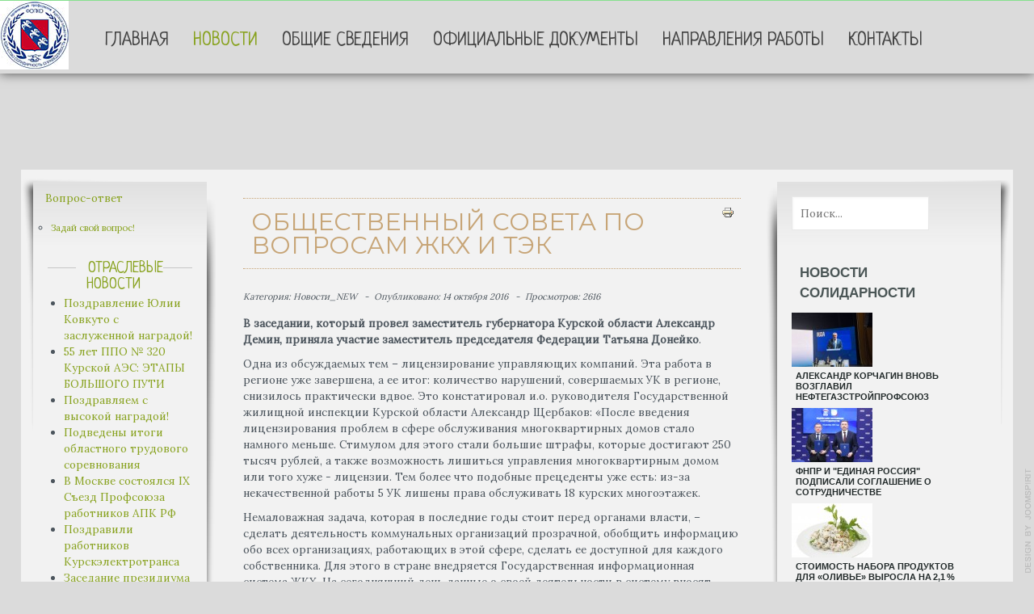

--- FILE ---
content_type: text/html; charset=utf-8
request_url: https://www.profkursk.ru/index.php/news/1128-obshchestvennyj-soveta-po-voprosam-zhkkh-i-tek
body_size: 51914
content:

<!doctype html>
<html xmlns="http://www.w3.org/1999/xhtml" xml:lang="ru-ru" lang="ru-ru" dir="ltr" >	

<head>

<base href="https://www.profkursk.ru/index.php/news/1128-obshchestvennyj-soveta-po-voprosam-zhkkh-i-tek" />
	<meta http-equiv="content-type" content="text/html; charset=utf-8" />
	<meta name="keywords" content="профсоюзы, профсоюзное движение, Курская область, Курск, Федерация профсоюзов Курской области, социальное партнерство " />
	<meta name="rights" content="Союз &quot;ФОПКО&quot;" />
	<meta property="og:type" content="article" />
	<meta property="og:title" content="Газета &amp;quot;Наш взгляд&amp;quot;" />
	<meta property="og:description" content=" Номер 1 за 2025 год номер 2 за 2025 год Номер 3 за 2025 год Номер 4 за 2025 год Номер 5 за 2025 год Номер 6 за 2025 год Номер 7 за 2025 год Номер 8 за 2025 год Номер 9 за 2025 год Номер 10" />
	<meta property="og:url" content="https://profkursk.ru/index.php/news/118-nashwzglyad/639-gazeta-nash-vzglyad" />
	<meta name="author" content="Super User" />
	<meta name="description" content="Союз Федерация организаций профсоюзов  Курской области" />
	<title>Общественный совета по вопросам ЖКХ и ТЭК</title>
	<link href="/templates/joomspirit_133/favicon.ico" rel="shortcut icon" type="image/vnd.microsoft.icon" />
	<link href="https://www.profkursk.ru/index.php/component/search/?Itemid=153&amp;catid=113&amp;id=1128&amp;format=opensearch" rel="search" title="Искать Союз &quot;Федерация организация профсоюзов Курской области&quot;" type="application/opensearchdescription+xml" />
	<link href="/plugins/content/jllike/js/buttons.min.css?7cc24ce3d2c236322abed12fc0f410b1" rel="stylesheet" type="text/css" />
	<link href="/media/system/css/modal.css?7cc24ce3d2c236322abed12fc0f410b1" rel="stylesheet" type="text/css" />
	<link href="/media/com_attachments/css/attachments_hide.css" rel="stylesheet" type="text/css" />
	<link href="/media/com_attachments/css/attachments_list.css" rel="stylesheet" type="text/css" />
	<link href="/templates/system/css/general.css" rel="stylesheet" type="text/css" media="all" />
	<link href="/templates/joomspirit_133/css/bootstrap.css" rel="stylesheet" type="text/css" media="all" />
	<link href="/templates/joomspirit_133/css/font-awesome.css" rel="stylesheet" type="text/css" media="all" />
	<link href="/templates/joomspirit_133/css/template.css" rel="stylesheet" type="text/css" media="all" />
	<link href="/templates/joomspirit_133/css/print.css" rel="stylesheet" type="text/css" media="print" />
	<link href="https://fonts.googleapis.com/css?family=Lora%7CNeucha%7CMontserrat" rel="stylesheet" type="text/css" media="all" />
	<style type="text/css">

            .jllikeproSharesContayner a {border-radius: 15px; margin-left: 6px;}
            .jllikeproSharesContayner i {width: 30px;height: 30px;}
            .jllikeproSharesContayner span {height: 30px;line-height: 30px;font-size: 1rem;}
        
            @media screen and (max-width:800px) {
                .jllikeproSharesContayner {position: fixed;right: 0;bottom: 0; z-index: 999999; background-color: #fff!important;width: 100%;}
                .jllikeproSharesContayner .event-container > div {border-radius: 0; padding: 0; display: block;}
                .like .l-count {display:none}
                .jllikeproSharesContayner a {border-radius: 0!important;margin: 0!important;}
                .l-all-count {margin-left: 10px; margin-right: 10px;}
                .jllikeproSharesContayner i {width: 44px!important; border-radius: 0!important;}
                .l-ico {background-position: 50%!important}
                .likes-block_left {text-align:left;}
                .likes-block_right {text-align:right;}
                .likes-block_center {text-align:center;}
                .button_text {display: none;}
            }
            div.mod_search103 input[type="search"]{ width:auto; }
	</style>
	<script type="application/json" class="joomla-script-options new">{"csrf.token":"c9b51471a7a1f6fc47b83fcf619cc4ec","system.paths":{"root":"","base":""}}</script>
	<script src="https://ajax.googleapis.com/ajax/libs/jquery/1.8/jquery.min.js" type="text/javascript"></script>
	<script src="/plugins/system/jqueryeasy/jquerynoconflict.js" type="text/javascript"></script>
	<script src="/media/system/js/mootools-core.js?7cc24ce3d2c236322abed12fc0f410b1" type="text/javascript"></script>
	<script src="/media/system/js/core.js?7cc24ce3d2c236322abed12fc0f410b1" type="text/javascript"></script>
	<script src="/media/system/js/mootools-more.js?7cc24ce3d2c236322abed12fc0f410b1" type="text/javascript"></script>
	<script src="/media/system/js/modal.js?7cc24ce3d2c236322abed12fc0f410b1" type="text/javascript"></script>
	<script src="/media/system/js/caption.js?7cc24ce3d2c236322abed12fc0f410b1" type="text/javascript"></script>
	
	
	
	<script src="/media/jui/js/bootstrap.min.js?7cc24ce3d2c236322abed12fc0f410b1" type="text/javascript"></script>
	<script src="/plugins/content/jllike/js/buttons.min.js?7cc24ce3d2c236322abed12fc0f410b1" type="text/javascript"></script>
	<script src="/media/com_attachments/js/attachments_refresh.js" type="text/javascript"></script>
	<!--[if lt IE 9]><script src="/media/system/js/html5fallback.js?7cc24ce3d2c236322abed12fc0f410b1" type="text/javascript"></script><![endif]-->
	<script type="text/javascript">
            var jllickeproSettings = {
                url : "https://profkursk.ru",
                typeGet : "0",
                enableCounters : 1,
                disableMoreLikes : 0,
                isCategory : 0,
                buttonsContayner : "",
                parentContayner : "div.jllikeproSharesContayner",
            };
		jQuery(function($) {
			SqueezeBox.initialize({});
			initSqueezeBox();
			$(document).on('subform-row-add', initSqueezeBox);

			function initSqueezeBox(event, container)
			{
				SqueezeBox.assign($(container || document).find('a.modal').get(), {
					parse: 'rel'
				});
			}
		});

		window.jModalClose = function () {
			SqueezeBox.close();
		};

		// Add extra modal close functionality for tinyMCE-based editors
		document.onreadystatechange = function () {
			if (document.readyState == 'interactive' && typeof tinyMCE != 'undefined' && tinyMCE)
			{
				if (typeof window.jModalClose_no_tinyMCE === 'undefined')
				{
					window.jModalClose_no_tinyMCE = typeof(jModalClose) == 'function'  ?  jModalClose  :  false;

					jModalClose = function () {
						if (window.jModalClose_no_tinyMCE) window.jModalClose_no_tinyMCE.apply(this, arguments);
						tinyMCE.activeEditor.windowManager.close();
					};
				}

				if (typeof window.SqueezeBoxClose_no_tinyMCE === 'undefined')
				{
					if (typeof(SqueezeBox) == 'undefined')  SqueezeBox = {};
					window.SqueezeBoxClose_no_tinyMCE = typeof(SqueezeBox.close) == 'function'  ?  SqueezeBox.close  :  false;

					SqueezeBox.close = function () {
						if (window.SqueezeBoxClose_no_tinyMCE)  window.SqueezeBoxClose_no_tinyMCE.apply(this, arguments);
						tinyMCE.activeEditor.windowManager.close();
					};
				}
			}
		};
		jQuery(function($){ initTooltips(); $("body").on("subform-row-add", initTooltips); function initTooltips (event, container) { container = container || document;$(container).find(".hasTooltip").tooltip({"html": true,"container": "body"});} });jQuery(window).on('load',  function() {
				new JCaption('img.caption');
			});
	</script>

		<!-- 	hide the meta tag generator for website security 		-->


	<!-- 		Template manager variables			-->
	<style type="text/css">

		
		body {
		font-size:0.85em;		
		background-color : #dbdbdb ;
		color : #4c555d;
		font-family: 'Lora', sans-serif;
		}
		
		.website-header, .drop-down ul ul, .drop-down span.title_menu.fixed {
		background-color : #dbdbdb;
		}
		
		.drop-down {
		margin-top:10px;
		}
		
		.logo-module {
		background-color : #86e08f;
		}
		
		.website-header {
		border-color : #86e08f;
		}
		
		.main-columns, .title-centered .module-title h3, .shadow-image .image-text-image,
		.left_column > div > div, .right_column > div > div {
		background-color : #f2f2f2;
		}
		
		.header-address-contact-opening > div {
		background-color : #f0f0f0;
		color : #310af7;
		}
		
		.text-above-slideshow {
		background : #ffffff;
		background : rgba(255,255,255,0.65);
		}
				
		/** 	COLOR 			**/
		
		.drop-down li a, .drop-down li span, .drop-down span.title_menu a, .drop-down a[href="#"]:hover, .bottom_menu a {
		color:#444444;
		}
		
		.drop-down li.active > a, .drop-down li.active > span, .drop-down a:hover, .drop-down span:hover,
		.drop-down li.active > a[href="#"]:hover, .drop-down span.title_menu a:hover,
		.address a, .website-footer a:hover {
		color:#89a321;
		}		
		
		@media screen and (min-width: 980px) {
			
			/**		Animation Main menu  **/
			
			@-webkit-keyframes animMenu {
  				0% {
				transform: rotateX(-89deg) scaleX(0.1);
				background: #86e08f;
			  }  
			  60% {
				transform: rotateX(-89deg) scaleX(1) ;
				background: #86e08f;
			  }
			}
			@keyframes animMenu {
			  0% {
				transform: rotateX(-89deg) scaleX(0.1);
				background: #86e08f;
			  }  
			  60% {
				transform: rotateX(-89deg) scaleX(1) ;
				background: #86e08f;
			  }
			  
			}
			
		}
		
		.link-slideshow, .link-slideshow:hover {
		color : #ffffff;
		background-color : #ff0011;
		font-size : 200%;
		}
				
		a, div.vertical-menu li a:hover, .image-text-column a {
		color: #89a321;
		border-color: #89a321;
		}
		div.horizontal-menu li a:hover {
		color: #89a321;
		}
		.breadcrumb a:hover, a:hover, .contact .open a,	h1 a:hover, h2.contentheading a:hover {
		color: #1d9e84;
		}
		.image-text-column a:hover {
		background: #89a321;
		color:  ;
		}
		
		div.vertical-menu li.current > a {
		border-left-color: #89a321;
		color: #89a321;
		}
		
		div.horizontal-menu li[class*="current"] > a {
		border-bottom-color: #89a321;
		color: #89a321;
		}
		
		.website-footer, .website-footer input, .website-footer button, .website-footer select, .website-footer textarea {
		color: #444444;
		}
		
		.website-footer a, .website-footer a:hover {
		color: #89a321;
		}
		
		.social-links {
		background: #a7c23a;
		color:#ffffff;
		}
		
		.social-links li a {
		color:#ffffff;
		}
		
		.header-address[class^="fa-"]:before, .header-address a, .header-address a:hover {
		color:#a7c23a;
		}
		
		.header-contact[class^="fa-"]:before, .header-contact a, .header-contact a:hover {
		color:#a7c23a;
		}
		
		.header-opening-time[class^="fa-"]:before, .header-opening-time a, .header-opening-time a:hover {
		color:#a7c23a;
		}
		
		/**		TITLE 		**/		
		
		.website-title {
		font-family: 'Neucha', sans-serif;
		color : #ffffff;
		font-size : 200%;
		}
		
		.website-slogan {
		color : #555555;
		font-size : 14px;
		}
		
		h1, h1 a, .componentheading, h2.contentheading, h2.contentheading a {
		color: #c7a577;
		border-color: #c7a577;
		}
		
		h2 {
		color: #89a321;
		}
		
		.module-title h3 {
		color: #89a321;
		}
		
		.image-text-top .module-title h1, .image-text-bottom .module-title h1 {
		font-family: 'Montserrat', sans-serif;
		color : #89a321;
		font-size : 100%;
		}
		
		.image-text-top .image-text-column h2, .image-text-bottom .image-text-column h2 {
		font-family: 'Montserrat', sans-serif;
		color : #89a321;
		font-size : 150%;
		border-color:#89a321;
		}
		
		.image-text-top .image-text-column, .image-text-bottom .image-text-column {
		font-size : 150%;
		}
		
		/**		FONT	**/
				
		.drop-down {
		font-family: 'Neucha', sans-serif;
		}
		.drop-down {
		font-size : 170%;
		}
		
		.drop-down li {
		padding-left: 15px;
		padding-right: 15px;
		}

		h1, .componentheading, .blog > h1 {
		font-family: 'Montserrat', sans-serif;
		font-size : 220%;
		}
		h1 + h1, h2, h3, h4, h5,
		.left_column h3, .right_column h3, .top-module-position h3, .bottom-module-position h3, .footer-module-position h3, .user1 h3, .user2 h3, .user3 h3, 
		.user4 h3, .user5 h3, .user6 h3, .user7 h3, .user8 h3, .user9 h3 {
		font-family: 'Neucha', sans-serif;
		}
		.left_column h3, .right_column h3, .top-module-position h3, .bottom-module-position h3, .footer-module-position h3, .user1 h3, .user2 h3, .user3 h3, 
		.user4 h3, .user5 h3, .user6 h3, .user7 h3, .user8 h3, .user9 h3 {
		font-size : 140%;
		}
		h1 + h1, h2 {
		font-size : 150%;
		}
		h3 {
		font-size : 115%;
		}
		h4 {
		font-size : 110%;
		}
		h5 {
		font-size : 100%;
		}
		
		/**			Width - Height		**/
		
		.wrapper-website, .module_video {
		width : 1800px;
		}
		
		.text-above-slideshow {
		width : 283px;
		margin-left: calc( -1800px/2);
		}
		
		.top-module-position .moduletable > div > div, .bottom-module-position .moduletable > div > div, .footer-module-position .moduletable > div > div {
		max-width : 1800px;
		}
				
		.main_content {
		margin-left: 20%;
        width: 55%;
        }
        
        		.main_content {
		min-height:1px;
		}
				
		.left_column {
		width:20%;
		margin-left: -75%;
		}
		.right_column {
		width:25%;
		}
		
		/**		Module video format 16/9 		**/
		
		.module_video {
		height: calc(((1800px )/16)*9);
		}
		
		@media screen and (min-width: 980px) {
		
			.image-text-top .image-text-column, .image-text-bottom .image-text-column {
			width: calc(1800px / 2);
			}
			
			.image-text-top .image-text-right .image-text-column, .image-text-bottom .image-text-right .image-text-column {
			margin-left: calc((100vw - 1800px) / 2);
			}
			
			.image-text-top.animCSS3 .image-text-right .image-text-column, .image-text-bottom .image-text-right .image-text-column.animCSS3 {
			-webkit-animation-name: TextMoveLeft;
			animation-name: TextMoveLeft;
			-webkit-animation-duration: 2s;
			animation-duration: 2s;
			}
			
			@keyframes TextMoveLeft {
			  0% {
			  	opacity:0.2;
				margin-left: calc(((100vw - 1800px) / 2) - 40px);
			  }
			}
			@-webkit-keyframes TextMoveLeft {
			  0% {
			  	opacity:0.2;
				margin-left: calc(((100vw - 1800px) / 2) - 40px);
			  }
			}
	
		}
		
		@media screen and (max-width: 979px) {
					
			.drop-down ul {
			background : #dbdbdb;
			}	
			
			.drop-down li:hover > a, .drop-down li:hover > span {
			color:#444444;
			}
			
			.drop-down li.active > a, .drop-down li.current > a {
			color:#89a321;
			}
			
			.module_video {
			height: calc(((96vw - 20px)/16)*9);
			}
						
		}
		
		/**  Responsive columns 	**/
		@media screen and (min-width: 768px) and (max-width: 979px ) {
			
			.resp-side-left .right_column {
			width:20%;
			}
			.resp-side-right .left_column {
			width:25%;
			}
			
			.resp-side-left .main_content {
			width: 80%;
			}
			
			.resp-side-right .main_content {
			width: 75%;
			}
					
		}
		
		/**  If website width in px and more of 980px, the width is adjust between the setting and 980px 		**/
						
			@media screen and (min-width: 980px) and (max-width: 1800px) {
				
				.image-text-top .image-text-column, .image-text-bottom .image-text-column {
				width: 50%;
				}
				
				.image-text-top .image-text-right .image-text-column, .image-text-bottom .image-text-right .image-text-column {
				margin-left: calc((100vw - 96vw) / 2);
				}
				
				.text-above-slideshow {
				margin-left: 0;
				left:0;
				}
				
				.module_video {
				height: calc(((96vw - 20px)/16)*9);
				}
			
			}
		
				
	</style>

	<meta name="viewport" content="initial-scale=1" />
	<link rel="stylesheet" href="/templates/joomspirit_133/css/media_queries.css" type="text/css" media="all" />	
	<link rel="stylesheet" href="/templates/joomspirit_133/css/custom.css" type="text/css" media="all" />
	
	<!--[if lte IE 8]>
		<link rel="stylesheet" href="/templates/joomspirit_133/css/ie8.css" type="text/css" />
		<script type="text/javascript" src="/templates/joomspirit_133/lib/js/html5.js"></script>
	<![endif]-->
	
	<!--[if lte IE 7]>
		<link rel="stylesheet" href="/templates/joomspirit_133/css/ie7.css" type="text/css" />	
	<![endif]-->

</head>

<body class=" standard-page boxed_layout theme-light uppercase-menu-title h1-shadow-no resp-side-right resp-users-768 js-border">

	<header id="website-header" class="website-header zindex30">
		<div class="wrapper-website clearfix">
		
			<div class="logo-module zindex30 " >
									
					<a href="/" ><img src="https://www.profkursk.ru/images/design/logo_3x3.jpg" alt="" /></a>						
							</div>
					
						<nav id="js_navigation" class="drop-down columns-1 ">

				<span class="title_menu">
					<a href="#js_navigation"><span class="icon-main-menu"></span><span class="text-icon-menu">Меню</span></a>
				</span>
				
							<div class="module ">
								<ul class="nav menu mod-list">
<li class="item-101 default"><a href="/index.php" >Главная</a></li><li class="item-153 current active deeper parent"><a href="/index.php/news" >Новости</a><ul class="nav-child unstyled small"><li class="item-166"><a href="/index.php/news/otraslevye-novosti" >Отраслевые новости</a></li></ul></li><li class="item-102 deeper parent"><a href="/index.php/common-information" >Общие сведения</a><ul class="nav-child unstyled small"><li class="item-104"><a href="/index.php/common-information/departments" >Подразделения аппарата федерации</a></li><li class="item-103"><a href="/index.php/common-information/leaders" >Руководство</a></li><li class="item-105 deeper parent"><a href="/index.php/common-information/history" >История</a><ul class="nav-child unstyled small"><li class="item-198"><a href="/index.php/common-information/history/muzej" >Музей</a></li></ul></li><li class="item-106"><a href="/index.php/common-information/clensk-org" >Членские организации</a></li><li class="item-107"><a href="/index.php/common-information/coordination-soviet" >Координационные советы</a></li></ul></li><li class="item-108 deeper parent"><a href="/index.php/of-docum" >Официальные документы</a><ul class="nav-child unstyled small"><li class="item-109"><a href="/index.php/of-docum/ustav" >УСТАВ</a></li><li class="item-110"><a href="/index.php/of-docum/postanovleniya" >Постановления</a></li><li class="item-124"><a href="http://www.fnpr.ru/n/2/15/" >Документы ФНПР</a></li><li class="item-113 deeper parent"><a href="/index.php/of-docum/social-part" >Социальное партнерство</a><ul class="nav-child unstyled small"><li class="item-114"><a href="/index.php/of-docum/social-part/soglash" >Соглашения</a></li><li class="item-115"><a href="/index.php/of-docum/social-part/conc-prof-master" >Конкурсы профессионального мастерства</a></li></ul></li></ul></li><li class="item-112 deeper parent"><a href="/index.php/direction" >Направления работы</a><ul class="nav-child unstyled small"><li class="item-125"><a href="/index.php/direction/orgrab" >Организационная работа</a></li><li class="item-126"><a href="/index.php/direction/prav-zashita" >Правовая защита</a></li><li class="item-127"><a href="/index.php/direction/soc-trud" >Социально-трудовые отношения</a></li><li class="item-128"><a href="/index.php/direction/ohrana-truda" >Охрана труда</a></li><li class="item-129"><a href="/index.php/direction/molod-polit" >Молодежная политика</a></li><li class="item-130"><a href="/index.php/direction/inform-rab" >Информационная работа</a></li><li class="item-131"><a href="/index.php/direction/obuchenie" >Обучение</a></li><li class="item-138"><a href="/index.php/direction/health" >Оздоровление</a></li><li class="item-191"><a href="/index.php/direction/finansovo-ekonomicheskaya-rabota" >Финансово-экономическая работа</a></li></ul></li><li class="item-116"><a href="/index.php/contact" >Контакты</a></li></ul>
			</div>
			
	
			</nav>
						
						
		</div>												<!-- 		end of wrapper-website 	-->	
	</header>												<!--   		end of Header 			-->

	<div class="empty-space"></div>
	
		
		<section class="website-content clearfix zindex10"  >
		
					
						
						

				
		<div class="main-columns wrapper-website clearfix">
		
			<!--  MAIN COLUMN -->
			<div class="main_content" >
					
				<!--  USER 1, 2, 3 -->
				  <!--	END OF USERS TOP	-->
			
				<div class="main_component clearfix" role="main" >
					
					<!--  MAIN COMPONENT -->
					<div id="system-message-container">
	</div>

					<div class="item-page " itemscope itemtype="http://schema.org/Article">
	<meta itemprop="inLanguage" content="ru-RU" />
	
			
		<ul class="actions">
										<li class="print-icon">
						<a href="/index.php/news/1128-obshchestvennyj-soveta-po-voprosam-zhkkh-i-tek?tmpl=component&amp;print=1&amp;layout=default" title="Распечатать материал < Общественный совета по вопросам ЖКХ и ТЭК >" onclick="window.open(this.href,'win2','status=no,toolbar=no,scrollbars=yes,titlebar=no,menubar=no,resizable=yes,width=640,height=480,directories=no,location=no'); return false;" rel="nofollow">					<img src="/media/system/images/printButton.png" alt="Печать" />	</a>				</li>
				
												</ul>
		
	
		<div class="page-header">
		<h1 itemprop="name">
							<span class="">Общественный совета по вопросам ЖКХ и ТЭК</span>
					</h1>
							</div>
		
	
			<div class="article-info muted">
			<dl class="article-info">
			<dt class="article-info-term">Подробности</dt>

													<dd class="category-name">
																Категория: <span itemprop="genre">Новости_NEW</span>									</dd>
			
							<dd class="published">
					<time datetime="2016-10-14T12:45:30+03:00" itemprop="datePublished">
						Опубликовано: 14 октября 2016					</time>
				</dd>
			
											
									<dd class="hits">
						<meta itemprop="interactionCount" content="UserPageVisits:2616" />
						Просмотров: 2616					</dd>
										</dl>
		</div>
	
	
		
								<div itemprop="articleBody">
		<p><strong>В заседании, который провел заместитель губернатора Курской области Александр Демин, приняла участие заместитель председателя Федерации Татьяна Донейко</strong>.</p>
<p>Одна из обсуждаемых тем – лицензирование управляющих компаний. Эта работа в регионе уже завершена, а ее итог: количество нарушений, совершаемых УК в регионе, снизилось практически вдвое. Это констатировал и.о. руководителя Государственной жилищной инспекции Курской области Александр Щербаков: «После введения лицензирования проблем в сфере обслуживания многоквартирных домов стало намного меньше. Стимулом для этого стали большие штрафы, которые достигают 250 тысяч рублей, а также возможность лишиться управления многоквартирным домом или того хуже - лицензии. Тем более что подобные прецеденты уже есть: из-за некачественной работы 5 УК лишены права обслуживать 18 курских многоэтажек.</p>
 
<p>Немаловажная задача, которая в последние годы стоит перед органами власти, – сделать деятельность коммунальных организаций прозрачной, обобщить информацию обо всех организациях, работающих в этой сфере, сделать ее доступной для каждого собственника. Для этого в стране внедряется Государственная информационная система ЖКХ. На сегодняшний день данные о своей деятельности в систему вносят муниципалитеты, ресурсоснабжающие организации, управляющие компании и ТСЖ. По проценту заполняемости наша область - на 16 месте в стране и 4 в ЦФО.</p>
<p>- Сейчас ГИС ЖКХ находится в опытной эксплуатации, но куряне уже могут завести на сайте «личный кабинет», и ознакомится с интересующими данными. На полную мощность система заработает с 1 января 2017 года, и тогда потребитель сможет с ее помощью получать и оплачивать квитанции за коммунальные услуги, обратиться с жалобой в надзорный орган, запросить консультацию по интересующим вопросам, - подчеркнул председатель комитета ЖКХ и ТЭК Курской области Сергей Малахов.</p>
<p>А вот наладить конструктивный диалог между властью, управляющими организациями и собственниками, повысить эффективность работы системы жилищно-коммунального хозяйства в регионе, научить жильцов грамотно распоряжаться своим имуществом – такие задачи ставит перед собой региональный центр общественного контроля в сфере ЖКХ. Как рассказала руководитель центра «ЖКХ Контроль» Любовь Логачева, для этого общественники проводят встречи и семинары для председателей советов многоквартирных домов и активных собственников, круглые столы и другие мероприятия с представителями управляющих компаний. Кроме того, эксперты контролируют качество работ, проводимых в рамках реализации региональной программы капремонта многоквартирных домов и региональной программы переселения из ветхого и аварийного жилья.</p>
<p>Принимают <strong>в региональной общественной организации «ЖКХ Контроль в Курской области» </strong>жалобы и вопросы населения по коммунальной тематике. Для этого необходимо позвонить на <strong>телефон горячей линии - 8-905-154-42-42.</strong></p>
<p> </p>
<p> </p>				<div class="jllikeproSharesContayner jllikepro_1128">
				<input type="hidden" class="link-to-share" id="link-to-share-1128" value="https://profkursk.ru/index.php/news/1128-obshchestvennyj-soveta-po-voprosam-zhkkh-i-tek"/>
				<input type="hidden" class="share-title" id="share-title-1128" value="Общественный совета по вопросам ЖКХ и ТЭК"/>
				<input type="hidden" class="share-image" id="share-image-1128" value=""/>
				<input type="hidden" class="share-desc" id="share-desc-1128" value=" В заседании, который провел заместитель губернатора Курской области Александр Демин, приняла участие заместитель председателя Федерации Татьяна Донейко. Одна из обсуждаемых тем – лицензирование"/>
				<input type="hidden" class="share-id" value="1128"/>
				<div class="event-container" >
				<div class="likes-block_right">					<a title="Вконтакте" class="like l-vk" id="l-vk-1128">
					<i class="l-ico"></i>
					<span class="l-count"></span>
					</a>					<a title="Одноклассники" class="like l-ok" id="l-ok-1128">
					<i class="l-ico"></i>
					<span class="l-count"></span>
					</a>					<a title="Мой мир" class="like l-ml" id="l-ml-1128">
					<i class="l-ico"></i>
					<span class="l-count"></span>
					</a>					<a title="Telegram" class="like l-tl" id="l-tl-1128">
					<i class="l-ico"></i>
					<span class="l-count"></span>
					</a>					<a title="WhatsApp" class="like l-wa" id="l-wa-1128">
					<i class="l-ico"></i>
					<span class="l-count"></span>
					</a>					<a title="Viber" class="like l-vi" id="l-vi-1128">
					<i class="l-ico"></i>
					<span class="l-count"></span>
					</a>					<a title="Всего лайков" class="l-all" id="l-all-1128">
					<i class="l-ico"></i>
					<span class="l-count l-all-count" id="l-all-count-1128">0</span>
					</a>					</div>
				</div>
			</div><div class="attachmentsContainer">

<div class="attachmentsList" id="attachmentsList_com_content_default_1128"></div>

</div>	</div>

	
	<ul class="pager pagenav">
	<li class="previous">
		<a class="hasTooltip" title="Реорганизация подведомственных учреждений Пенсионного фонда РФ" aria-label="Предыдущий материал: Реорганизация подведомственных учреждений Пенсионного фонда РФ" href="/index.php/news/1129-reorganizatsiya-podvedomstvennykh-uchrezhdenij-pensionnogo-fonda-rf" rel="prev">
			<span class="icon-chevron-left" aria-hidden="true"></span> <span aria-hidden="true">Назад</span>		</a>
	</li>
	<li class="next">
		<a class="hasTooltip" title="Совет Ассоциации территориальных объединений организаций профсоюзов ЦФО" aria-label="Следующий материал: Совет Ассоциации территориальных объединений организаций профсоюзов ЦФО" href="/index.php/news/1125-soveta-assotsiatsii-territorialnykh-ob-edinenij-organizatsij-profsoyuzov-tsfo" rel="next">
			<span aria-hidden="true">Вперёд</span> <span class="icon-chevron-right" aria-hidden="true"></span>		</a>
	</li>
</ul>
						 </div>

			
				</div>	
				
				<!--  USER 4, 5, 6 -->
				  <!--	END OF USERS BOTTOM	-->
				
				<div class="clr"></div>
	
			</div>	  <!--	END OF MAIN CONTENT 	-->
		
						<aside class="left_column animCSS3" >
				<div>
					<div>
						<ul class="nav menu mod-list">
<li class="item-120 active deeper parent"><a href="/index.php/vopros-otvet" >Вопрос-ответ</a><ul class="nav-child unstyled small"><li class="item-197"><a href="/index.php/vopros-otvet/zadaj-svoj-vopros" >Задай свой вопрос!</a></li></ul></li></ul>
			<div class="moduletable green shadow  title-centered" >
				<div>
										<div class="module-title">
						<h3 class="module"><span class="" >Отраслевые новости</span></h3>
					</div>
								
					<div class="content-module">
						<ul class="category-modulegreen shadow  title-centered mod-list">
						<li>
									<a class="mod-articles-category-title " href="/index.php/news/otraslevye-novosti/5098-pozdravlenie-yulii-kovkuto-s-zasluzhennoj-nagradoj">Поздравление Юлии Ковкуто с заслуженной наградой!</a>
				
				
				
				
				
				
				
							</li>
					<li>
									<a class="mod-articles-category-title " href="/index.php/news/otraslevye-novosti/5094-55-let-ppo-320-kurskoj-aes-etapy-bolshogo-puti">  55 лет ППО № 320 Курской АЭС: ЭТАПЫ БОЛЬШОГО ПУТИ</a>
				
				
				
				
				
				
				
							</li>
					<li>
									<a class="mod-articles-category-title " href="/index.php/news/otraslevye-novosti/5079-pozdravlyaem-s-vysokoj-nagradoj">Поздравляем с высокой наградой!</a>
				
				
				
				
				
				
				
							</li>
					<li>
									<a class="mod-articles-category-title " href="/index.php/news/otraslevye-novosti/[base64]">Подведены итоги областного трудового соревнования </a>
				
				
				
				
				
				
				
							</li>
					<li>
									<a class="mod-articles-category-title " href="/index.php/news/otraslevye-novosti/5069-v-moskve-sostoyalsya-ix-s-ezd-profsoyuza-rabotnikov-apk-rf">В Москве состоялся IX Съезд Профсоюза работников АПК РФ</a>
				
				
				
				
				
				
				
							</li>
					<li>
									<a class="mod-articles-category-title " href="/index.php/news/otraslevye-novosti/5068-pozdravili-rabotnikov-kurskelektrotransa">Поздравили работников Курскэлектротранса</a>
				
				
				
				
				
				
				
							</li>
					<li>
									<a class="mod-articles-category-title " href="/index.php/news/otraslevye-novosti/5055-zasedanie-prezidiuma-kurskoj-oblastnoj-organizatsii-profsoyuza-5">Заседание президиума Курской областной организации Профсоюза</a>
				
				
				
				
				
				
				
							</li>
			</ul>
					</div>
				</div>
				
				<div class="icon-module"></div>
			</div>
						<div class="moduletable text-centered
color-sandybrown
border 
title-band
border badge-new min-height-100px" >
				<div>
										<div class="module-title">
						<h3 class="module"><span class="" >Горячая линия</span></h3>
					</div>
								
					<div class="content-module">
						

<div class="customtext-centered
color-sandybrown
border 
title-band
border badge-new min-height-100px"  >
	<p style="text-align: center;">по вопросам нарушений прав лиц предпенсионного возраста</p>
<p style="text-align: center;">+7(4712) 54-87-83</p>
<p style="text-align: center;">&nbsp;</p></div>
					</div>
				</div>
				
				<div class="icon-module"></div>
			</div>
						<div class="moduletable radius
title-centered
title-band
text-centered" >
				<div>
										<div class="module-title">
						<h3 class="module"><span class="" >КУРСКАЯ ФЕДЕРАЦИЯ ВОЛЕЙБОЛА</span></h3>
					</div>
								
					<div class="content-module">
						

<div class="customradius
title-centered
title-band
text-centered"  >
	<p><a href="/index.php/voleyball"><img src="/images/design/LOGO33.jpg" alt="LOGO33" style="display: block; margin-left: auto; margin-right: auto;" /></a></p></div>
					</div>
				</div>
				
				<div class="icon-module"></div>
			</div>
						<div class="moduletable title-centered
color-ocean
title-band
border
radius
shadow
text-centered" >
				<div>
										<div class="module-title">
						<h3 class="module"><span class="" >2025</span></h3>
					</div>
								
					<div class="content-module">
						<ul class="categories-moduletitle-centered
color-ocean
title-band
border
radius
shadow
text-centered mod-list">
	<li> 		<h4>
		<a href="/index.php/news/158-otchetno-vybornaya-konferentsiya/ix-otchetno-vybornaya-konferentsiya">
		XII Отчетно-выборная конференция 							(18)
					</a>
		</h4>

										</li>
</ul>
					</div>
				</div>
				
				<div class="icon-module"></div>
			</div>
			<ul class="nav menu mod-list">
<li class="item-119 active"><a href="/index.php/prof-helps" >Профсоюз помог</a></li></ul>
<ul class="nav menu mod-list">
<li class="item-121"><a href="/index.php/needs-of-soviet" >Для чего нужен профсоюз?</a></li></ul>
			<div class="moduletable orange shadow " >
				<div>
										<div class="module-title">
						<h3 class="module"><span class="" >80 лет Победе в ВОВ  Курской битве - 82 года</span></h3>
					</div>
								
					<div class="content-module">
						

<div class="customorange shadow "  >
	<p><a href="/index.php/70-let-pobedy-v-vov" rel="alternate"><img src="/images/design/vov.jpg" alt="" width="300" height="171" /></a></p></div>
					</div>
				</div>
				
				<div class="icon-module"></div>
			</div>
						<div class="moduletable blue shadow" >
				<div>
										<div class="module-title">
						<h3 class="module"><span class="" >120 лет профсоюзному движению в России</span></h3>
					</div>
								
					<div class="content-module">
						<ul class="category-moduleblue shadow mod-list">
						<li>
									<a class="mod-articles-category-title " href="/index.php/117-110prof/622-110-let-na-zashchite-prav-trudyashchikhsya">110  лет на защите прав трудящихся</a>
				
				
				
				
				
				
				
							</li>
					<li>
									<a class="mod-articles-category-title " href="/index.php/117-110prof/650-110-let-rossijskomu-professionalnomu-soyuzu-zheleznodorozhnikov-i-transportnykh-stroitelej">110 лет  профсоюзу железнодорожников</a>
				
				
				
				
				
				
				
							</li>
			</ul>
					</div>
				</div>
				
				<div class="icon-module"></div>
			</div>
						<div class="moduletable violet centered shadow" >
				<div>
										<div class="module-title">
						<h3 class="module"><span class="" >Газета "Наш взгляд"</span></h3>
					</div>
								
					<div class="content-module">
						<div class="newsflashviolet centered shadow">
			

	

	<p><a href="/attachments/article/639/1_nashvzglyad.pdf">Номер 1 за 2025 год</a></p>
<p><a href="/attachments/article/639/2_nashvzglyad.pdf">номер 2 за 2025 год</a></p>
<p><a href="/attachments/article/639/3_nashvzglyad.pdf">Номер 3 за 2025 год</a></p>
<p><a href="/attachments/article/639/4_nashvzglyad.pdf">Номер 4 за 2025 год</a></p>
<p><a href="/attachments/article/639/5_nashvzglyad.pdf">Номер 5 за 2025 год</a></p>
<p><a href="/attachments/article/639/06_nashvzglyad.pdf">Номер 6 за 2025 год</a></p>
<p><a href="/attachments/article/639/7_nashvzglyad.pdf">Номер 7 за 2025 год</a></p>
<p><a href="/attachments/article/639/8_nashvzglyad.pdf">Номер 8 за 2025 год</a></p>
<p><a href="/attachments/article/639/9_nashvzglyad.pdf">Номер 9 за 2025 год</a></p>
<p><a href="/attachments/article/639/10_nashvzglyad.pdf">Номер 10 за 2025 год</a></p>
<p>&nbsp;</p>
<p><a href="/attachments/article/639/2024.zip">Подборка за 2024 год</a></p>
<p><span style="font-family: 'arial black', 'avant garde';"></span></p>
<p><span style="font-size: 12pt;"></span></p>
<p><a href="/attachments/article/639/02_2016.pdf" target="_blank" rel="alternate noopener noreferrer"></a></p>

	</div>
					</div>
				</div>
				
				<div class="icon-module"></div>
			</div>
			
					</div>
				</div>
			</aside>
						
						<aside class="right_column animCSS3" >
				<div>
					<div>
									<div class="moduletable " >
				<div>
								
					<div class="content-module">
						<div class="search mod_search103">
	<form action="/index.php/news" method="post" class="form-inline" role="search">
		<label for="mod-search-searchword103" class="element-invisible">Искать...</label> <input name="searchword" id="mod-search-searchword103" maxlength="200"  class="inputbox search-query input-medium" type="search" size="20" placeholder="Поиск..." />		<input type="hidden" name="task" value="search" />
		<input type="hidden" name="option" value="com_search" />
		<input type="hidden" name="Itemid" value="153" />
	</form>
</div>
					</div>
				</div>
				
				<div class="icon-module"></div>
			</div>
						<div class="moduletable " >
				<div>
								
					<div class="content-module">
						

<div class="custom"  >
	<div id="solw"><a href="https://www.solidarnost.org/">Новости Солидарности</a></div>
<script type="text/javascript" charset="utf-8">
  (function() {
    var sc = document.createElement('script'); sc.type = 'text/javascript'; sc.async = true;
    sc.src = '//www.solidarnost.org/widgets/widjet'; sc.charset = 'utf-8';
    var s = document.getElementsByTagName('script')[0]; s.parentNode.insertBefore(sc, s);
  }());
</script>
</div>
					</div>
				</div>
				
				<div class="icon-module"></div>
			</div>
						<div class="moduletable " >
				<div>
								
					<div class="content-module">
						

<div class="custom"  >
	<figure class="effect-image-6"><img src="/images/design/Bildings/chernyahovskogo.jpg" alt="" /> <figcaption>
<h3>Санаторий <span> им. Черняховского </span></h3>
<p>Лучшее место для отдыха</p>
<a href="http://san-chern.narod.ru">Подробнее</a> </figcaption></figure></div>
					</div>
				</div>
				
				<div class="icon-module"></div>
			</div>
						<div class="moduletable " >
				<div>
								
					<div class="content-module">
						

<div class="custom"  >
	<figure class="effect-image-6">

  <img src="/images/design/Bildings/hostel%20kursk.jpg" alt="" /> 
  <figcaption> 
     <h3> Гостиница <span> Курск </span></h3>
     <p> У нас есть где остановиться!</p>
     <a href="http://www.kursk-hotel.ru">Подробнее</a>
  </figcaption>

</figure>
</div>
					</div>
				</div>
				
				<div class="icon-module"></div>
			</div>
						<div class="moduletable centered" >
				<div>
								
					<div class="content-module">
						<div class="bannergroupcentered">


</div>
					</div>
				</div>
				
				<div class="icon-module"></div>
			</div>
						<div class="moduletable " >
				<div>
								
					<div class="content-module">
						

<div class="custom"  >
	<p><iframe src="http://www.solidarnost.org/widgets/vidzhet-fnpr/" width="257px" height="180px" frameborder="0" scrolling="no"></iframe></p></div>
					</div>
				</div>
				
				<div class="icon-module"></div>
			</div>
						<div class="moduletable " >
				<div>
								
					<div class="content-module">
						

<div class="custom"  >
	<!-- Rating@Mail.ru counter -->
<script type="text/javascript">
var _tmr = window._tmr || (window._tmr = []);
_tmr.push({id: "2912911", type: "pageView", start: (new Date()).getTime()});
(function (d, w, id) {
  if (d.getElementById(id)) return;
  var ts = d.createElement("script"); ts.type = "text/javascript"; ts.async = true; ts.id = id;
  ts.src = (d.location.protocol == "https:" ? "https:" : "http:") + "//top-fwz1.mail.ru/js/code.js";
  var f = function () {var s = d.getElementsByTagName("script")[0]; s.parentNode.insertBefore(ts, s);};
  if (w.opera == "[object Opera]") { d.addEventListener("DOMContentLoaded", f, false); } else { f(); }
})(document, window, "topmailru-code");
</script><noscript><div>
<img src="//top-fwz1.mail.ru/counter?id=2912911;js=na" style="border:0;position:absolute;left:-9999px;" alt="" />
</div></noscript>
<!-- //Rating@Mail.ru counter -->
<!-- Rating@Mail.ru logo -->
<a href="http://top.mail.ru/jump?from=2912911">
<img src="//top-fwz1.mail.ru/counter?id=2912911;t=479;l=1" 
style="border:0;" height="31" width="88" alt="Рейтинг@Mail.ru" /></a>
<!-- //Rating@Mail.ru logo -->
</div>
					</div>
				</div>
				
				<div class="icon-module"></div>
			</div>
			
					</div>
				</div>
			</aside>
					
		</div>	  <!--	END OF MAIN COLUMNS 	-->
		
				
				
			
		
		<!--  USER 7, 8, 9 -->
		
		<!--	SOCIAL LINKS	-->
				<div class="social-links">
	
							
			<ul>
				
						
																									
									
									
									
									
																
								<li><a target="_blank" class="custom_icon01" title="" href="https://vk.com/profkursk"><img src="https://www.profkursk.ru/templates/joomspirit_133/images/social-icons/vk.png" alt="" /></a></li>
									

				
									

				
			</ul>
				
		</div> 			<!-- 	end of Website icons 		-->
					
			
				<div class="header-address-contact-opening parts-3">
			<div class="wrapper-website clearfix">
		
								<div class="fa-map-marker header-address">
					<span class="address-title">Наш адрес:</span>
					<div class="address-text">305001, г. Курск, ул. Дзержинского, д. 53</div>
				</div>	
								
								<div class="fa-tablet header-contact">
					
					<span class="contact-title">Наши контакты</span>
					
										<div class="text-phone 01">
						тел.<span>(4712) 54-87-87</span>
					</div>	
										
										<div class="text-phone 02">
						e-mail : <span>fpoko@mail.ru</span>
					</div>	
										
										
										
										
									
				</div>
								
								<div class="fa-clock-o header-opening-time">
					<span class="opening-time-title">Время работы</span>
					<div class="opening-time-text">понедельник - пятница<br />
с 9.00 до 18.00</div>
				</div>	
							
			</div>
		</div>						<!--   		end of Header-address-contact 			-->
				
						
	</section>							<!--			END OF WEBSITE CONTENT		-->
	
							<!--			END OF OF CONDITION NO-CONTENT		-->

	<footer class="website-footer wrapper-website zindex20 clearfix">
	
				
				
	
	</footer>							<!--			END OF FOOTER		-->
		
	<div class="js-copyright" ><a class="jslink" target="_blank" href="http://www.template-joomspirit.com" >template-joomspirit.com</a></div>	
		
		
		<script src="/templates/joomspirit_133/lib/js/bootstrap.min.js" type="text/javascript"></script>
		
		
		
		<!--		Empty space for fixed Header 	-->
		<script type="text/javascript">
		jQuery(document).ready(function(){
		
			var heightHeader = jQuery('.website-header').height();
			jQuery('.empty-space').css('height', heightHeader);
		
		});
		</script>
	
		<!--		SCRIPT TO ENABLE CCS3 ANIMATIONS WHEN ELEMENT IS VISIBLE 		-->
				<script type="text/javascript">
		
			//<![CDATA[
			jQuery(window).load(function(){
			// Plugin @RokoCB :: Return the visible amount of px
			// of any element currently in viewport.
			// stackoverflow.com/questions/24768795/
			;(function($, win) {
			  $.fn.inViewport = function(cb) {
				 return this.each(function(i,el){
				   function visPx(){
					 var H = $(this).height(),
						 r = el.getBoundingClientRect(), t=r.top, b=r.bottom;
					 return cb.call(el, Math.max(0, t>0? H-t : (b<H?b:H)));  
				   } visPx();
				   $(win).on("resize scroll", visPx);
				 });
			  };
			}(jQuery, window));
				
			jQuery(".animbox").inViewport(function(px){
				jQuery(this).toggleClass("animCSS3", !!px );
			});
			jQuery(".animbox .image-text-column").inViewport(function(px){
				jQuery(this).toggleClass("animCSS3", !!px );
			});
			});//]]> 
		
		</script>
				
	
				
					<script src="/templates/joomspirit_133/lib/js/jquery.hover3d.js" ></script>
			
			<script type="text/javascript">
				jQuery(".hover3d").hover3d({
					selector: ".hover3d-card",
					shine: true,
				});
			</script>
				
					<div class="hidden-phone" id="toTop"><a id="toTopLink"><span class="icon-up"></span><span id="toTopText"> Back to top</span></a></div>
			<script type="text/javascript">
				jQuery(document).ready(function(){
						
						jQuery(window).scroll(function () {
						
							if (jQuery(this).scrollTop() > 200) {
								jQuery("#toTop").fadeIn();
							}
							else {
								jQuery("#toTop").fadeOut();
							}
						});
					
						jQuery("#toTop").click(function() {
							jQuery("html, body").animate({ scrollTop: 0 }, "slow");
							 return false;
						});
				});
			</script>
				
				<script type="text/javascript">
			jQuery(document).ready(function(){
					
					jQuery(window).scroll(function () {
						if (jQuery(this).scrollTop() > 150) {
							jQuery(".title_menu").addClass("fixed");
							jQuery(".drop-down").addClass("with-space");
						}
						else {
							jQuery(".title_menu").removeClass("fixed");
							jQuery(".drop-down").removeClass("with-space");
						}
					});
			});
		</script>
				
				<script type="text/javascript">
		jQuery(document).ready(function(){
				
			if (window.matchMedia('(max-width: 979px)').matches) {
					
				jQuery('.drop-down .menu ul').hide(); //Hide children by default
				jQuery('.drop-down .menu li.parent.active ul').show(); //Show active submenu by default
				
				jQuery('.drop-down .menu li a').click(function(event){
					if (jQuery(this).next('.drop-down .menu ul').children().length !== 0) {     
						event.preventDefault();
					}
					jQuery(this).siblings('.drop-down .menu ul').slideToggle('slow');
				});
        		
			}
		});
		</script>
				
		<!--		Move submenu if off screen 	-->
		<script type="text/javascript">
		jQuery(document).ready(function(){
		
			jQuery('.drop-down .menu ul').parent().hover(function() {
				var menu = jQuery(this).find("ul");
				var menupos = jQuery(menu).offset();
			
				if (menupos.left + menu.width() > jQuery(window).width()) {
					menu.addClass("submenu-off-screen");
				}
			});
		
		});
		</script>

  <meta name="yandex-verification" content="4b32a1fb3e719fc8" />

<!-- Yandex.Metrika counter -->
<script type="text/javascript">
    (function (d, w, c) {
        (w[c] = w[c] || []).push(function() {
            try {
                w.yaCounter40168340 = new Ya.Metrika({
                    id:40168340,
                    clickmap:true,
                    trackLinks:true,
                    accurateTrackBounce:true
                });
            } catch(e) { }
        });

        var n = d.getElementsByTagName("script")[0],
            s = d.createElement("script"),
            f = function () { n.parentNode.insertBefore(s, n); };
        s.type = "text/javascript";
        s.async = true;
        s.src = "https://mc.yandex.ru/metrika/watch.js";

        if (w.opera == "[object Opera]") {
            d.addEventListener("DOMContentLoaded", f, false);
        } else { f(); }
    })(document, window, "yandex_metrika_callbacks");
</script>
<noscript><div><img src="https://mc.yandex.ru/watch/40168340" style="position:absolute; left:-9999px;" alt="" /></div></noscript>
<!-- /Yandex.Metrika counter -->	 		
  
		<!--		Fixed a bug with Android 4 and select field (see Boostrap doc) 	-->
		<script type="text/javascript">
		var nua = navigator.userAgent
		var isAndroid = (nua.indexOf('Mozilla/5.0') > -1 && nua.indexOf('Android ') > -1 && nua.indexOf('AppleWebKit') > -1 && nua.indexOf('Chrome') === -1)
		if (isAndroid) {
		  $('select.form-control').removeClass('form-control').css('width', '100%')
		}
		</script>
	
		
</body>
</html>

--- FILE ---
content_type: application/x-javascript;  charset=utf-8
request_url: https://www.solidarnost.org/widgets/widjet
body_size: 1516
content:
document.getElementById('solw').innerHTML='<style> .sk_wrap0_sol{     clear: both;   }      .sk_wrap_sol{       overflow: hidden;       position: relative;     }        .sk_head_sol{         color: #4B5656;         font-family: Arial, Tahoma, Verdana, sans-serif;         font-size: 17px;         font-stretch: normal;         font-style: normal;         font-variant: normal;         font-weight: bold;         text-transform: uppercase;          padding: 4px 10px 5px;       }           .sk_frame_sol{         padding-top: 7px;       }          .sk_item_sol{           overflow: hidden;            text-align: center;            padding: 0 0px 7px 0px;          }            .sk_a1_sol{             display: block;              float: left;           }              .sk_a1_sol img{               display: block !important;               background: none !important;               padding: none !important;               border: none !important;               border-radius: 0 !important;    width: 100px !important;         }            .sk_a2_sol:hover{             text-decoration: none !important;             color: #232B2B !important;           }            .sk_a2_sol:visited,           .sk_a2_sol{             display: block;              margin-left: 5px; margin-top: 5px; float:left;     max-width: 200px;         text-align: left;               color: #232B2B !important;             font-family: Arial, Tahoma, Verdana, sans-serif;             font-size: 11px;             font-stretch: normal;             font-style: normal;             font-variant: normal;             font-weight: bold;             line-height: 13px;                  text-decoration: none !important;             text-transform: uppercase;           }      </style><div class="sk_wrap0_sol"> <div class="sk_wrap_sol" style=" "> <div class="sk_head_sol">Новости Солидарности</div> <div class="sk_frame_sol"><div class="sk_item_sol"><a class="sk_a1_sol" href="https://www.solidarnost.org/news/alexandr-korchagin-vnov-vozglavil-neftegazstroyprofsoyuz.html" target="_blank"><img src="https://www.solidarnost.org/netcat_files/generated/255/1659/100x67/40846/9f38609b028f9bc776a2328de3744e61.jpg?crop=0%3A0%3A0%3A0&hash=d2a122b22d4a1bcb8ea6736c13508273&resize_mode=1&wm_m=0" width="100px" ></a><a class="sk_a2_sol" href="https://solidarnost.org/news/alexandr-korchagin-vnov-vozglavil-neftegazstroyprofsoyuz.html"target="_blank">Александр Корчагин вновь возглавил Нефтегазстройпрофсоюз</a></div><div class="sk_item_sol"><a class="sk_a1_sol" href="https://www.solidarnost.org/news/fnpr-i-edinaya-rossiya-podpisali-soglashenie-o-sotrudnichestve.html" target="_blank"><img src="https://www.solidarnost.org/netcat_files/generated/255/1659/100x67/40845/9f38609b028f9bc776a2328de3744e61.jpg?crop=0%3A0%3A0%3A0&hash=d2a122b22d4a1bcb8ea6736c13508273&resize_mode=1&wm_m=0" width="100px" ></a><a class="sk_a2_sol" href="https://solidarnost.org/news/fnpr-i-edinaya-rossiya-podpisali-soglashenie-o-sotrudnichestve.html"target="_blank">ФНПР и &quot;Единая Россия&quot; подписали соглашение о сотрудничестве</a></div><div class="sk_item_sol"><a class="sk_a1_sol" href="https://www.solidarnost.org/news/stoimost-nabora-produktov-dlya-olive-vyrosla-na21-za-god.html" target="_blank"><img src="https://www.solidarnost.org/netcat_files/generated/255/1659/100x67/40844/9f38609b028f9bc776a2328de3744e61.jpg?crop=0%3A0%3A0%3A0&hash=d2a122b22d4a1bcb8ea6736c13508273&resize_mode=1&wm_m=0" width="100px" ></a><a class="sk_a2_sol" href="https://solidarnost.org/news/stoimost-nabora-produktov-dlya-olive-vyrosla-na21-za-god.html"target="_blank">Стоимость набора продуктов для «Оливье» выросла на 2,1 % за год</a></div></div></div></div>';